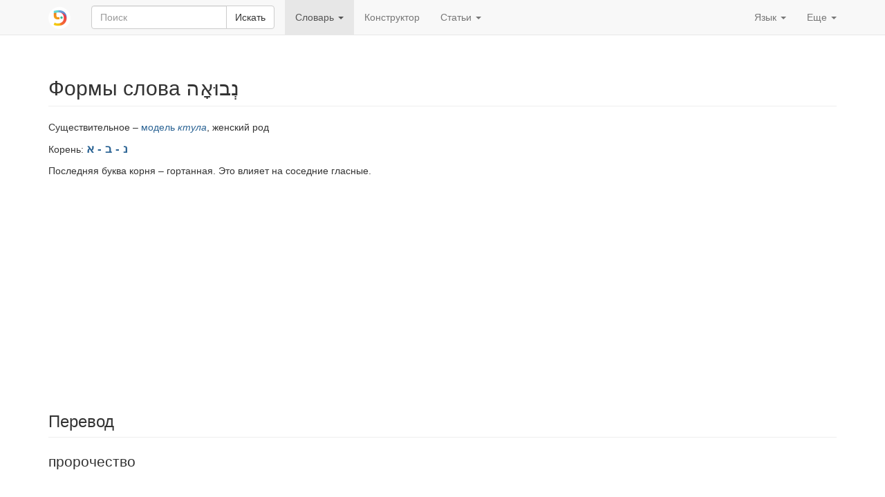

--- FILE ---
content_type: text/html; charset=utf-8
request_url: https://www.pealim.com/ru/dict/3660-nevua/
body_size: 5205
content:
<!DOCTYPE html>
<html lang="ru"><head><meta charset="utf-8"><meta content="IE=edge" http-equiv="X-UA-Compatible"><meta content="width=device-width, initial-scale=1" name="viewport"><title>נבואה – пророчество – Таблицы спряжения на иврите</title><link href="/static/favicon.png" rel="shortcut icon"><link href="/static/manifest.json" rel="manifest"><meta content="2000" name="offset-test"><link href="/static/style.css?revision=1768864710" rel="stylesheet" type="text/css"><meta content="#61d9d1" name="theme-color"><meta content="Таблицы спряжения на иврите" property="og:title"><meta content="pealim.com" name="author"><meta content="app-id=1471873887" name="apple-itunes-app"><meta content="https://www.pealim.com/ru/dict/3660-nevua/" property="og:url"><meta content="@pealim_com" name="twitter:creator"><meta content="@pealim_com" name="twitter:site"><meta content="Pealim" property="og:site_name"><meta content="https://www.pealim.com/ru/dict/3660-nevua/pic.png" name="twitter:image"><meta content="156106551405574" property="fb:app_id"><meta content="Hebrew, dictionary, words, verbs, translations, pronunciation, luchot pealim" name="keywords"><meta content="summary" name="twitter:card"><meta content="https://www.pealim.com/ru/dict/3660-nevua/pic.png" property="og:image"><meta content="Существительное – модель ктула, женский род | Корень: נ - ב - אПоследняя буква корня – гортанная. Это влияет на соседние гласные. | Единственное число: נְבוּאָה невуа | Единственное число, сопряженное состояние: נְבוּאַת־ невуат- | Множественное число: נְבוּאוֹת невуот | Множественное число, сопряженное состояние: נְבוּאוֹת־ невуот-" property="og:description"><meta content="Существительное – модель ктула, женский род | Корень: נ - ב - אПоследняя буква корня – гортанная. Это влияет на соседние гласные. | Единственное число: נְבוּאָה невуа | Единственное число, сопряженное состояние: נְבוּאַת־ невуат- | Множественное число: נְבוּאוֹת невуот | Множественное число, сопряженное состояние: נְבוּאוֹת־ невуот-" name="description"></head><body><div class="footer-wrap"><nav class="navbar navbar-static-top navbar-default"><div class="container"><div class="navbar-header"><button class="navbar-toggle collapsed" data-target=".navbar-collapse" data-toggle="collapse" type="button"><span class="sr-only">Toggle navigation</span><span class="icon-bar"></span><span class="icon-bar"></span><span class="icon-bar"></span></button><a class="navbar-brand" href="/ru/"><img alt="pealim.com" class="pealim-logo" src="/static/pics/logo-round.png" /> </a><form action="/ru/search/" class="navbar-form navbar-left" role="search"><input name="from-nav" type="hidden" value="1" /><div class="form-group popup-keyboard-form-group"><div class="input-group"><input autocomplete="off" class="form-control popup-keyboard-input" id="search-nav" name="q" placeholder="Поиск" style="height:auto" type="text" /><span class="input-group-btn"><button class="btn btn-default" type="submit">Искать</button></span></div><div class="popup-keyboard-container hidden"><div><button class="btn btn-default keyboard-switch" type="button"><span class="visible-xs-inline">Клавиатура на иврите</span><span class="hidden-xs">Клавиша <kbd>&#126;</kbd>: включить / выключить клавиатуру на иврите</span></button></div><div class="popup-keyboard hidden"></div></div></div></form></div><div class="collapse navbar-collapse"><ul class="nav navbar-nav"><li class="dropdown active"><a aria-expanded="false" aria-haspopup="true" class="dropdown-toggle" data-toggle="dropdown" href="#" role="button">Словарь <span class="caret"></span></a><ul class="dropdown-menu"><li><a href="/ru/dict/prepositions/">Предлоги</a></li><li><a href="/ru/dict/numerals/">Количественные числительные</a></li><li><a href="/ru/dict/">Все слова</a></li></ul></li><li><a href="/ru/constructor/">Конструктор</a></li><li class="dropdown"><a aria-expanded="false" aria-haspopup="true" class="dropdown-toggle" data-toggle="dropdown" href="#" role="button">Статьи <span class="caret"></span></a><ul class="dropdown-menu"><li><a href="/ru/articles/kak-odevatsya-na-ivrite/">Как одеваться на иврите</a></li><li class="divider" role="separator"></li><li><a href="https://markdelta.pealim.com/статьи">Статьи Марка Дельта об изучении языка</a></li><li class="divider" role="separator"></li><li><a href="/ru/about/">О сайте</a></li></ul></li></ul><ul class="nav navbar-nav navbar-right"><li class="dropdown"><a aria-expanded="false" aria-haspopup="true" class="dropdown-toggle" data-toggle="dropdown" href="#" role="button">Язык <span class="caret"></span></a><ul class="dropdown-menu"><li><a href="/dict/3660-nevua/">English</a></li><li class="disabled"><a href="/ru/dict/3660-nevua/"><strong>Русский</strong></a></li><li><a href="/es/dict/3660-nevua/">Español</a></li><li><a href="/he/dict/3660-nevua/">עברית</a></li></ul></li><li class="dropdown"><a aria-expanded="false" aria-haspopup="true" class="dropdown-toggle" data-toggle="dropdown" href="#" role="button">Еще <span class="caret"></span></a><ul class="dropdown-menu"><li><a data-target="#modal-preferences" data-toggle="modal" href="#">Настройки</a></li><li><a data-target="#modal-feedback" data-toggle="modal" href="#">Оставьте нам отзыв!</a></li></ul></li></ul></div></div></nav><div class="container"><h2 class="page-header">Формы слова נְבוּאָה <span class="visible-print-inline" style="float:right">https://www.pealim.com</span></h2><p>Существительное – <a href="/ru/dict/?pos=noun&amp;nm=qtula">модель <i>ктула</i></a>, женский род</p><p>Корень: <span class="menukad"><a href="/ru/dict/?num-radicals=3&amp;r1=נ&amp;r2=ב&amp;rf=א">נ - ב - א</a></span></p><p>Последняя буква корня – гортанная. Это влияет на соседние гласные.</p><script async="async" src="//pagead2.googlesyndication.com/pagead/js/adsbygoogle.js"></script><ins class="adsbygoogle hidden-print" data-ad-client="ca-pub-3669278266198464" data-ad-format="auto" data-ad-slot="5155626978" data-full-width-responsive="true" style="display:block"></ins><script>(adsbygoogle = window.adsbygoogle || []).push({});</script><div style="height:10px"></div><h3 class="page-header">Перевод</h3><div class="lead">пророчество</div><h3 class="page-header">Формы без местоименных окончаний</h3><table class="table table-condensed conjugation-table"><thead><tr><th></th><th class="column-header">Единственное число</th><th class="column-header">Множественное число</th></tr></thead><tbody><tr><th>Абсолютное состояние</th><td class="conj-td"><div id="s"><div><div><span class="menukad">נְבוּאָה</span></div><div class="transcription">неву<b>а</b></div></div></div></td><td class="conj-td"><div id="p"><div><div><span class="menukad">נְבוּאוֹת</span></div><div class="transcription">неву<b>о</b>т</div></div></div></td></tr><tr><th>Сопряженное состояние</th><td class="conj-td"><div id="sc"><div><div><span class="menukad">נְבוּאַת־</span></div><div class="transcription">неву<b>а</b>т-</div></div></div></td><td class="conj-td"><div id="pc"><div><div><span class="menukad">נְבוּאוֹת־</span></div><div class="transcription">неву<b>о</b>т-</div></div></div></td></tr></tbody></table><h3 class="page-header">Формы с местоименными окончаниями</h3><button aria-controls="pronominal-forms-collapse" class="btn btn-primary hidden-print" data-target="#pronominal-forms-collapse" data-toggle="collapse" id="pronominal-forms-control" type="button">Показать</button><div class="horiz-scroll-wrapper collapse" id="pronominal-forms-collapse"><table class="table table-condensed conjugation-table"><thead><tr><th rowspan="2">Число существительного</th><th rowspan="2">Лицо</th><th class="column-header" colspan="2">Единственное число</th><th class="column-header" colspan="2">Множественное число</th></tr><tr><th class="column-header">Мужской род</th><th class="column-header">Женский род</th><th class="column-header">Мужской род</th><th class="column-header">Женский род</th></tr></thead><tbody><tr><th rowspan="3">Единственное</th><th>1-е</th><td class="conj-td" colspan="2"><div id="s-P-1s"><div><div><span class="menukad">נְבוּאָתִי</span></div><div class="transcription">невуат<b>и</b></div></div></div></td><td class="conj-td" colspan="2"><div id="s-P-1p"><div><div><span class="menukad">נְבוּאָתֵנוּ</span></div><div class="transcription">невуат<b>е</b>ну</div></div></div></td></tr><tr><th>2-е</th><td class="conj-td"><div id="s-P-2ms"><div><div><span class="menukad">נְבוּאָתְךָ</span></div><div class="transcription">невуатх<b>а</b></div></div></div></td><td class="conj-td"><div id="s-P-2fs"><div><div><span class="menukad">נְבוּאָתֵךְ</span></div><div class="transcription">невуат<b>е</b>х</div></div></div></td><td class="conj-td"><div id="s-P-2mp"><div><div><span class="menukad">נְבוּאַתְכֶם</span></div><div class="transcription">невуатх<b>е</b>м</div></div></div></td><td class="conj-td"><div id="s-P-2fp"><div><div><span class="menukad">נְבוּאַתְכֶן</span></div><div class="transcription">невуатх<b>е</b>н</div></div></div></td></tr><tr><th>3-е</th><td class="conj-td"><div id="s-P-3ms"><div><div><span class="menukad">נְבוּאָתוֹ</span></div><div class="transcription">невуат<b>о</b></div></div></div></td><td class="conj-td"><div id="s-P-3fs"><div><div><span class="menukad">נְבוּאָתָהּ</span></div><div class="transcription">невуат<b>а</b>(h)</div></div></div></td><td class="conj-td"><div id="s-P-3mp"><div><div><span class="menukad">נְבוּאָתָם</span></div><div class="transcription">невуат<b>а</b>м</div></div></div></td><td class="conj-td"><div id="s-P-3fp"><div><div><span class="menukad">נְבוּאָתָן</span></div><div class="transcription">невуат<b>а</b>н</div></div></div></td></tr><tr><th rowspan="3">Множественное</th><th>1-е</th><td class="conj-td" colspan="2"><div id="p-P-1s"><div><div><span class="menukad">נְבוּאוֹתַי</span><span class="chaser"> ~ נבואותיי</span></div><div class="transcription">невуот<b>а</b>й</div></div></div></td><td class="conj-td" colspan="2"><div id="p-P-1p"><div><div><span class="menukad">נְבוּאוֹתֵינוּ</span></div><div class="transcription">невуот<b>е</b>йну</div></div></div></td></tr><tr><th>2-е</th><td class="conj-td"><div id="p-P-2ms"><div><div><span class="menukad">נְבוּאוֹתֶיךָ</span></div><div class="transcription">невуот<b>е</b>ха</div></div></div></td><td class="conj-td"><div id="p-P-2fs"><div><div><span class="menukad">נְבוּאוֹתַיִךְ</span><span class="chaser"> ~ נבואותייך</span></div><div class="transcription">невуот<b>а</b>йих</div></div></div></td><td class="conj-td"><div id="p-P-2mp"><div><div><span class="menukad">נְבוּאוֹתֵיכֶם</span></div><div class="transcription">невуотейх<b>е</b>м</div></div></div></td><td class="conj-td"><div id="p-P-2fp"><div><div><span class="menukad">נְבוּאוֹתֵיכֶן</span></div><div class="transcription">невуотейх<b>е</b>н</div></div></div></td></tr><tr><th>3-е</th><td class="conj-td"><div id="p-P-3ms"><div><div><span class="menukad">נְבוּאוֹתָיו</span></div><div class="transcription">невуот<b>а</b>в</div></div></div></td><td class="conj-td"><div id="p-P-3fs"><div><div><span class="menukad">נְבוּאוֹתֶיהָ</span></div><div class="transcription">невуот<b>е</b>hа</div></div></div></td><td class="conj-td"><div id="p-P-3mp"><div><div><span class="menukad">נְבוּאוֹתֵיהֶם</span></div><div class="transcription">невуотейh<b>е</b>м</div></div></div></td><td class="conj-td"><div id="p-P-3fp"><div><div><span class="menukad">נְבוּאוֹתֵיהֶן</span></div><div class="transcription">невуотейh<b>е</b>н</div></div></div></td></tr></tbody></table></div><script>window.i18n = window.i18n || {};window.i18n.show = "\u041f\u043e\u043a\u0430\u0437\u0430\u0442\u044c";window.i18n.hide = "\u0421\u043a\u0440\u044b\u0442\u044c";</script><div class="popovers-note hidden"><em class="small">&nbsp;* Нажмите или наведите мышкой на формы, отмеченные звездочкой, чтобы увидеть комментарии.</em></div><section><h3 class="page-header">Смотрите также</h3><div class="horiz-scroll-wrapper"><table class="table table-hover dict-table-t"><thead><tr><th>Слово</th><th><span>Корень</span></th><th><span>Часть речи</span></th><th class="dict-meaning">Значение</th></tr></thead><tbody><tr onclick="javascript:window.document.location=&quot;/ru/dict/2706-lehinave/&quot;" style="cursor:pointer"><td><span class="dict-lemma"><span><a href="/ru/dict/2706-lehinave/"><span class="menukad">לְהִינָּבֵא</span></a></span></span><span class="dict-transcription">леhинав<b>е</b></span></td><td><a href="/ru/dict/?num-radicals=3&amp;r1=נ&amp;r2=ב&amp;rf=א">נ - ב - א</a></td><td>Глагол – <i>нифъаль</i></td><td class="dict-meaning">пророчествовать, предвидеть</td></tr><tr onclick="javascript:window.document.location=&quot;/ru/dict/1123-lenabe/&quot;" style="cursor:pointer"><td><span class="dict-lemma"><span><a href="/ru/dict/1123-lenabe/"><span class="menukad">לְנַבֵּא</span></a></span></span><span class="dict-transcription">ленаб<b>е</b></span></td><td><a href="/ru/dict/?num-radicals=3&amp;r1=נ&amp;r2=ב&amp;rf=א">נ - ב - א</a></td><td>Глагол – <i>пиэль</i></td><td class="dict-meaning">пророчествовать, предвидеть</td></tr><tr onclick="javascript:window.document.location=&quot;/ru/dict/1124-lehitnabe/&quot;" style="cursor:pointer"><td><span class="dict-lemma"><span><a href="/ru/dict/1124-lehitnabe/"><span class="menukad">לְהִתְנַבֵּא</span></a></span></span><span class="dict-transcription">леhитнаб<b>е</b></span></td><td><a href="/ru/dict/?num-radicals=3&amp;r1=נ&amp;r2=ב&amp;rf=א">נ - ב - א</a></td><td>Глагол – <i>hитпаэль</i></td><td class="dict-meaning">пророчествовать, предвидеть</td></tr><tr onclick="javascript:window.document.location=&quot;/ru/dict/8641-nevui/&quot;" style="cursor:pointer"><td><span class="dict-lemma"><span><a href="/ru/dict/8641-nevui/"><span class="menukad">נְבוּאִי</span></a></span></span><span class="dict-transcription">неву<b>и</b></span></td><td><a href="/ru/dict/?num-radicals=3&amp;r1=נ&amp;r2=ב&amp;rf=א">נ - ב - א</a></td><td>Прилагательное</td><td class="dict-meaning">пророческий</td></tr><tr onclick="javascript:window.document.location=&quot;/ru/dict/4834-navi/&quot;" style="cursor:pointer"><td><span class="dict-lemma"><span><a href="/ru/dict/4834-navi/"><span class="menukad">נָבִיא</span></a></span></span><span class="dict-transcription">нав<b>и</b></span></td><td><a href="/ru/dict/?num-radicals=3&amp;r1=נ&amp;r2=ב&amp;rf=א">נ - ב - א</a></td><td>Существительное – <a href="/ru/dict/?pos=noun&amp;nm=qatil">модель <i>катиль</i></a>, мужской род</td><td class="dict-meaning">пророк, прорицатель</td></tr></tbody></table></div></section></div><footer class="hidden-print"><div class="container"><a href="/ru/privacy/">Политика приватности</a><span class="divider"></span><a href="/ru/about/">О сайте</a><span class="right float-right"><a href="https://www.facebook.com/nilmad.ivrit">Facebook</a> <span class="divider"></span><a href="https://twitter.com/pealim_com">Twitter</a></span></div></footer><script async="async" src="https://www.googletagmanager.com/gtag/js?id=G-QQ73N8JX0J"></script><script>window.dataLayer = window.dataLayer || [];
     function gtag(){dataLayer.push(arguments);}
     gtag('js', new Date());
     gtag('config', 'G-QQ73N8JX0J');window.sentryDSN='https://a7893411932c4abe8081d8e7f31059a4@sentry.io/1356385';</script><script src="/static/scripts.js?revision=1768864715" type="text/javascript"></script><!--googleoff: index--><div class="modal fade" id="modal-feedback" role="dialog" tabindex="-1"><div class="modal-dialog"><div class="modal-content"><div class="modal-header"><h4 class="modal-title">Оставить отзыв</h4></div><form id="modal-feedback-form"><div class="modal-body">Скажите, что поможет нам улучшить сайт? Спасибо большое!<textarea autofocus="" class="form-control" id="feedback-message" name="message" rows="8"></textarea><label for="feedback-email" style="margin-top:10px">Ваш email <span class="non-bold">(необязательно; заполните, если вам нужен ответ)</span></label><input class="form-control" id="feedback-email" name="email" type="email" /></div><div class="modal-footer"><button class="btn btn-primary" type="submit">Отправить</button><button class="btn btn-default" data-dismiss="modal" type="button">Закрыть</button></div></form><div id="modal-feedback-done"><div class="modal-body bg-success" id="success">Спасибо! Ваш отзыв отправлен. Мы прочитаем его и по возможности ответим.</div><div class="modal-body bg-danger" id="error"><p>К сожалению, ваш отзыв не может быть отправлен. Мы постараемся разобраться с техническими проблемами как можно быстрее.</p>
<p>Вы можете оставить нам сообщение на нашей <a href="https://facebook.com/nilmad.ivrit">странице в Facebook</a>.</p>
</div><div class="modal-footer"><button class="btn btn-primary" data-dismiss="modal" type="button">Закрыть</button></div></div></div></div></div><div class="modal fade" id="modal-preferences" role="dialog" tabindex="-1"><div class="modal-dialog"><div class="modal-content"><div class="modal-header"><h4 class="modal-title">Настройки</h4></div><form action="/preferences" id="modal-preferences-form" method="post"><div class="modal-body"><h4>Слова на иврите:</h4><div class="input-group"><div class="option"><label><input checked="checked" name="heb-style" type="radio" value="mm" /> Огласованное и неогласнованное написание: <span><span><span class="menukad">שִׁנִּיתָ</span><span> ~ שינית</span></span></span></label></div><div class="option"><label><input name="heb-style" type="radio" value="mo" /> Огласованное написание без дополнительных букв: <span><span><span class="menukad">שִׁנִּיתָ</span></span></span></label></div><div class="option"><label><input name="heb-style" type="radio" value="bp" /> Огласованное написание с дополнительными буквами: <span><span><span class="menukad">שִׁינִּיתָ</span></span></span></label></div><div class="option"><label><input name="heb-style" type="radio" value="vl" /> Неогласованное написание с дополнительными буквами: <span><span><span class="menukad">שינית</span></span></span></label></div></div><h4>Русская транслитерация:</h4><div class="input-group"><div class="option"><label><input name="translit" type="radio" value="none" /> Отключить</label></div><div class="option"><label><input checked="checked" name="translit" type="radio" value="isr" /> Современное израильское произношение: <span><span class="transcription">шин<b>и</b>та</span></span></label></div><div class="option"><label><input name="translit" type="radio" value="ash" /> Ашкеназское произношение: <span><span class="transcription">шинисо</span></span></label></div></div><div class="input-group" style="margin-top: 10px"><label><input checked="checked" name="show-meaning" type="checkbox" /> Указывать возможное значение формы слова: <em>(ты) поменял</em></label></div></div><div class="modal-footer"><button class="btn btn-primary" type="submit">Сохранить</button><button class="btn btn-default" data-dismiss="modal" type="button">Отмена</button></div></form></div></div></div></div><script defer src="https://static.cloudflareinsights.com/beacon.min.js/vcd15cbe7772f49c399c6a5babf22c1241717689176015" integrity="sha512-ZpsOmlRQV6y907TI0dKBHq9Md29nnaEIPlkf84rnaERnq6zvWvPUqr2ft8M1aS28oN72PdrCzSjY4U6VaAw1EQ==" data-cf-beacon='{"version":"2024.11.0","token":"4ff176cde4a5477992ad64b18155c343","r":1,"server_timing":{"name":{"cfCacheStatus":true,"cfEdge":true,"cfExtPri":true,"cfL4":true,"cfOrigin":true,"cfSpeedBrain":true},"location_startswith":null}}' crossorigin="anonymous"></script>
</body></html>

--- FILE ---
content_type: text/html; charset=utf-8
request_url: https://www.google.com/recaptcha/api2/aframe
body_size: 264
content:
<!DOCTYPE HTML><html><head><meta http-equiv="content-type" content="text/html; charset=UTF-8"></head><body><script nonce="cTdNuedS0HShO2miRY9V-Q">/** Anti-fraud and anti-abuse applications only. See google.com/recaptcha */ try{var clients={'sodar':'https://pagead2.googlesyndication.com/pagead/sodar?'};window.addEventListener("message",function(a){try{if(a.source===window.parent){var b=JSON.parse(a.data);var c=clients[b['id']];if(c){var d=document.createElement('img');d.src=c+b['params']+'&rc='+(localStorage.getItem("rc::a")?sessionStorage.getItem("rc::b"):"");window.document.body.appendChild(d);sessionStorage.setItem("rc::e",parseInt(sessionStorage.getItem("rc::e")||0)+1);localStorage.setItem("rc::h",'1768868480470');}}}catch(b){}});window.parent.postMessage("_grecaptcha_ready", "*");}catch(b){}</script></body></html>